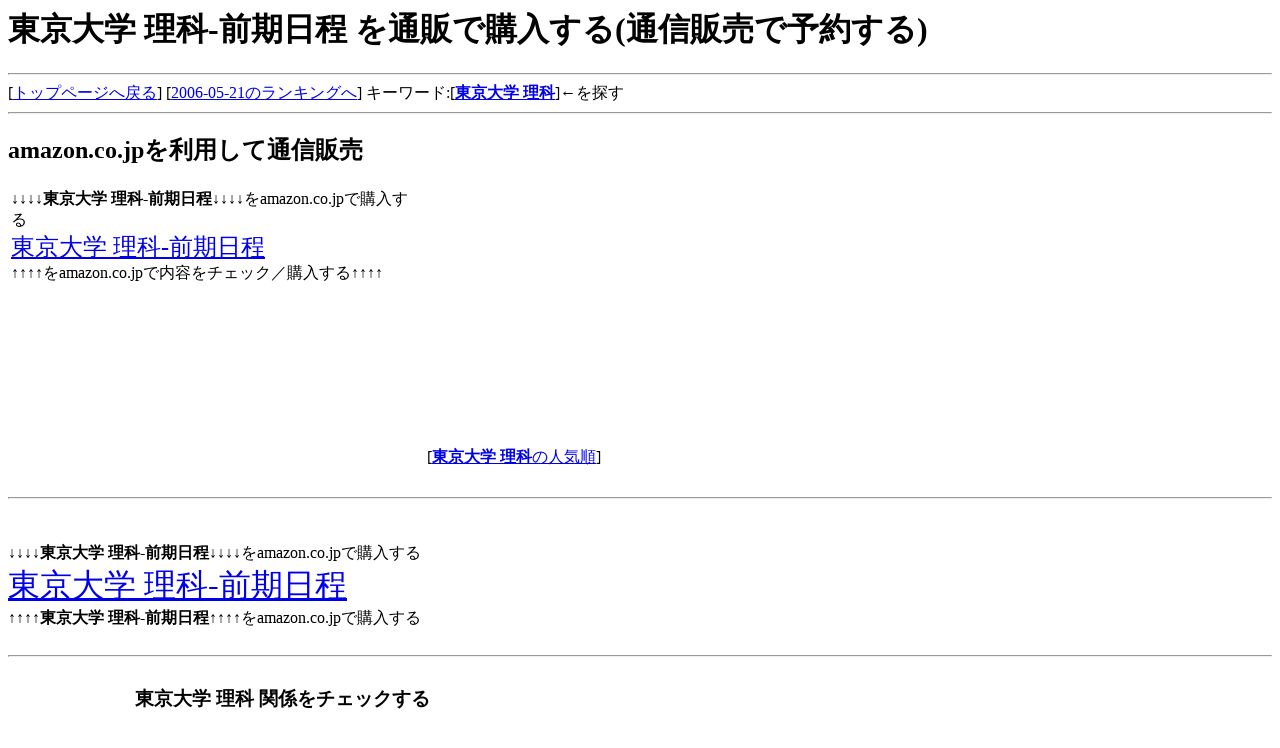

--- FILE ---
content_type: text/html
request_url: http://h18-may.sakura.ne.jp/ISBN/4325147586.html
body_size: 6479
content:
<html>
<head>
<title>�ʔ̂� ������w ����-�O������ ���w������(�ʐM�̔��ŗ\�񂷂�)</title>
<META NAME="keyword" content="������w ����,������w ����-�O������,�ʐM�̔�,�\��,BOOK">
</head>
<body>
<h1>������w ����-�O������ ��ʔ̂ōw������(�ʐM�̔��ŗ\�񂷂�)</h1>
<hr>
[<A HREF='/'>�g�b�v�y�[�W�֖߂�</a>]
[<A HREF='/Buy-Rakuten/Day21.html'>2006-05-21�̃����L���O��</a>]
 �L�[���[�h:[<strong><A HREF="http://www.amazon.co.jp/exec/obidos/external-search?tag=s2006kuro-22&keyword=%E6%9D%B1%E4%BA%AC%E5%A4%A7%E5%AD%A6%20%E7%90%86%E7%A7%91&mode=blended" target="_blank">������w ����</strong></A>]����T��
<hr>
<h2>amazon.co.jp�𗘗p���ĒʐM�̔�</h2>
<table border=0><tr VALIGN='top'><td width=65%>
��������<strong>������w ����-�O������</strong>����������amazon.co.jp�ōw������<br>
<font size=+2>
<A HREF="http://www.amazon.co.jp/exec/obidos/ASIN/4325147586/s2006kuro-22/" target='_blank'>������w ����-�O������</A>
</font><br>
����������amazon.co.jp�œ��e���`�F�b�N�^�w�����遪������<br>
</td><td>
<iframe src="http://rcm-jp.amazon.co.jp/e/cm?t=s2006kuro-22&o=9&p=8&l=as1&asins=4325147586&fc1=000000&=1&lc1=0000ff&bc1=000000&lt1=_blank&IS2=1&f=ifr&bg1=ffffff"
 width="120" height="240" scrolling="no" marginwidth="0" marginheight="0" frameborder="0">
</iframe>
<br><br>[<strong><A HREF="http://www.amazon.co.jp/exec/obidos/external-search?tag=s2006kuro-22&keyword=%E6%9D%B1%E4%BA%AC%E5%A4%A7%E5%AD%A6%20%E7%90%86%E7%A7%91&mode=books-jp" target="_blank">������w ����</strong>�̐l�C��</A>]
</td></tr></table>
<br><hr><br>
<br>��������<strong>������w ����-�O������</strong>����������amazon.co.jp�ōw������<br>
<font size=+3>
<A HREF="http://www.amazon.co.jp/exec/obidos/ASIN/4325147586/s2006kuro-22" target='_blank'>������w ����-�O������</A>
</font><br>
��������<b>������w ����-�O������</b>����������amazon.co.jp�ōw������<br>
<br><hr><br>
<table border=0><tr valign='top'><td Width=120>
</td><td>
<h3>������w ���� �֌W���`�F�b�N����</h3>
�{ + [<strong><a href="http://www.amazon.co.jp/gp/search?ie=UTF8&keywords=%E6%9D%B1%E4%BA%AC%E5%A4%A7%E5%AD%A6%20%E7%90%86%E7%A7%91&tag=s2006kuro-22&index=books-jp&linkCode=ur2&camp=247&creative=1211">������w ����</a><img src="http://www.assoc-amazon.jp/e/ir?t=s2006kuro-22&amp;l=ur2&amp;o=9" width="1" height="1" border="0" alt="" style="border:none !important; margin:0px !important;" />
</strong>]�� KeyWord�ɂ��� �݌ɂ≿�i �� ��������(�ꗗ�\��)<br>
<iframe src="http://rcm-jp.amazon.co.jp/e/cm?t=s2006kuro-22&o=9&p=15&l=st1&mode=books-jp&search=%E6%9D%B1%E4%BA%AC%E5%A4%A7%E5%AD%A6%20%E7%90%86%E7%A7%91&fc1=&lt1=&lc1=&bg1=&f=ifr" marginwidth="0" marginheight="0" width="468" height="240" border="0" frameborder="0" style="border:none;" scrolling="no"></iframe><p>�֘A���Ђ̃����N����<br>
4325141405:[<A href='http://h17-oct.holy.jp/ISBN/4325141405.html'>������w ����-����������m�F����</A>]<br>
4796146288:[<A href='http://h17-jun.eek.jp/ISBN/4796146288.html'>������w�q���ȁr-�O������ �����m�F����</A>]<br>
479614627X:[<A href='http://h17-jun.eek.jp/ISBN/479614627X.html'>������w�q���ȁr-�O������ ����m�F����</A>]<br>
4325147608:[<A href='http://h18-aug.bona.jp/ISBN/4325147608.html'>������w ����-����������m�F����</A>]<br>
</td></tr></table>
<h2>���̑� ���Ђ�CD,DVD���Љ�܂�</h2>
�����E�E�ƁA�䂩���^�C�g������������`�F�b�N���Ă݂Ă�������<br>
<table border=0><tr valign='top'><td width=120>
</td><td>
<h3>�����_���Ƀ����N���쐬</h3>
489423453X:[<A href='http://h17-sep.whoa.jp/ISBN/489423453X.html'>�Ôg����l�тƂ��~������ނ�̉�-���j�}���K�l����˓`������</A>]<br>
4635068250:[<A href='http://jun2007.paoz.net/ISBN/4635068250.html'>���S�ԗ��`���W 5-�h���̍��S�ԗ����ɂ̃G�s���[�O 5��ʔ̂ŒT��</A>]<br>
4641177031:[<A href='http://may2007.item-list.com/ISBN/4641177031.html'>���ۋ��Z�_�����ނ�ǂ�</A>]<br>
4872835166:[<A href='http://h18-oct.nazo.cc/ISBN/4872835166.html'>�r�W���A�����[�j���OUML����</A>]��ʔ̂ŒT��<br>
4822227871:[<A href='http://h18-may.sakura.ne.jp/ISBN/4822227871.html'>���[�h���񂽂񑀍쎖�T124-�n���f�B�Ō��₷��!</A>]��ʔ̂ŒT��<br>
4777200477:[<A href='http://h18-jan.ciao.jp/ISBN/4777200477.html'>������w����</A>]��ǂ�<br>

08�N09��:[<A href='http://ken3-info.blog.ocn.ne.jp/sep2008/2008/07/perfect_timing__d01a.html'>Perfect Timing �ق�2008-09-08 (��)�ɔ����\��̏��i �~���[�W�b�N</A>]������<br>
<h3>CD,DVD,GAME�̐l�C���i</h3>
�\�t�g�E�F�A:[<A href='http://jul2008.kabu-ken3.info/ASIN/B00005ODJR.html'>�p�� ���E����������镗�i���`�F�b�N����</A>]<br>
DVD:[<A href='http://jul2008.kabu-ken3.info/ASIN/B00185JPI4.html'>�S���{�u���W���A���_�p�I�茠��� 2008��ʔ̂ŒT��</A>]<br>
�G���N�g���j�N�X:[<A href='http://jun2008.s2008day.com/ASIN/B001BFLUW0.html'>�{�[���y���^�J���R�[�_�[ DVR-BP/B��ʔ̂ōw������</A>]<br>
�X�|�[�c:[<A href='http://jul2008.kabu-ken3.info/ASIN/B001ASE04I.html'>�A�V�b�N�X �����j���O�{�g���|�[�`S ETB125 ���[�W���s���Nx�O���[��ʔ̂ŒT��</A>]<br>
�������ၕ�z�r�[:[<A href='http://apr2007.dora.cc/ASIN/B000PDZ9SK.html'>�[�m�T�[�K EP3 1/8�X�P�[���ʐF��PVC�t�B�M���A KOS-MOS Ver.4��ʐM�̔��ōw������</A>]<br>
�G���N�g���j�N�X:[<A href='http://may2007.item-list.com/ASIN/B000FHTYKK.html'>�}�E�X DL70RFS��ʐM�̔�</A>]<br>
�A�p�������V���[�Y:[<A href='http://mar2008.kokage.cc/ASIN/B0015PPQU8.html'>��SALE�� S.MILE ���ʃW���[�[�b�g�v���I�[�o�[/�Z�[����ʐM�̔��ŒT��</A>]<br>
�w���X���r���[�e�B�[:[<A href='http://jun2007.paoz.net/ASIN/B000FQNZ5G.html'>�ԕ� �v���X ��^�o���l 265g��ʐM�̔�</A>]<br>
</td></tr></table>
<hr><br>
<font size=+2>
<a Href="http://ck.jp.ap.valuecommerce.com/servlet/referral?sid=2163144&pid=873658251" target="_blank" ><img Src="http://ad.jp.ap.valuecommerce.com/servlet/gifbanner?sid=2163144&pid=873658251" height="1" width="1" Border="0">�yYahoo!�V���b�s���O�z���������发�܂ŖL�x�Ȗ{�̕i����</a><br>
<a href="http://www.amazon.co.jp/exec/obidos/redirect?link_code=ur2&amp;camp=247&amp;tag=s2006kuro-22&amp;creative=1211&amp;path=tg/new-for-you/top-sellers/-/books/all">Amazon.co.jp�Ŗ{��T��</a><img src="http://www.assoc-amazon.jp/e/ir?t=s2006kuro-22&amp;l=ur2&amp;o=9" width="1" height="1" border="0" alt="" style="border:none !important; margin:0px !important;" /><br>
</font>
<br>
<iframe src="http://rcm-jp.amazon.co.jp/e/cm?t=s2006kuro-22&o=9&p=48&l=ur1&category=books&banner=0R10JB5PM3HVXQX3T902&f=ifr" width="728" height="90" scrolling="no" border="0" style="border:none;" frameborder="0"></iframe>
<br><br>
<hr>[<A href='/'>�g�b�v�̓��t�I���֖߂�</A>] / 
[<A href='index.html'>���i�ꗗ(Book)</A>]<hr><br><br>
</body>
</html>
